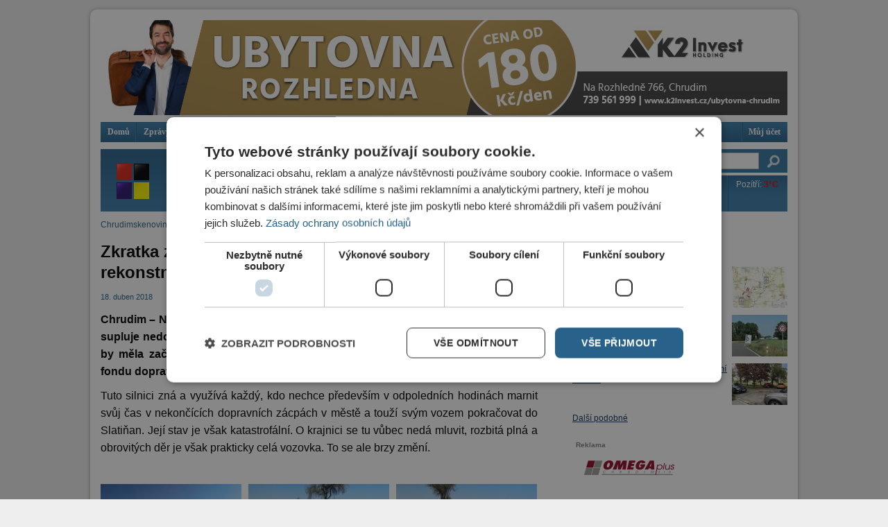

--- FILE ---
content_type: text/html; charset=utf-8
request_url: https://chrudimskenoviny.cz/sites/default/modules/_patched/ad/serve.php?m=jquery&q=1&t=8&u=node%2F19320&l=kategorie%2Fzpravy%2Fzkratka-z-obchvatu-ke-trem-bubnum-projde-rekonstrukci
body_size: 332
content:
<div class="image-advertisement" id="ad-3488"><a href="https://chrudimskenoviny.cz/ad/redirect/3488/t8?url=node/19320" onclick="window.open(this.href); return false;" rel="nofollow"><img src="https://chrudimskenoviny.cz/sites/default/files/990x137_ubytovna_3.jpg" alt="" title="" width="990" height="137" /></a></div>

--- FILE ---
content_type: text/html; charset=utf-8
request_url: https://chrudimskenoviny.cz/sites/default/modules/_patched/ad/serve.php?m=jquery&q=1&t=30&u=node%2F19320&l=kategorie%2Fzpravy%2Fzkratka-z-obchvatu-ke-trem-bubnum-projde-rekonstrukci
body_size: 330
content:
<div class="image-advertisement" id="ad-19201"><a href="https://chrudimskenoviny.cz/ad/redirect/19201/t30?url=node/19320" onclick="window.open(this.href); return false;" rel="nofollow"><img src="https://chrudimskenoviny.cz/sites/default/files/omega_310x310.png" alt="" title="" width="310" height="310" /></a></div>

--- FILE ---
content_type: text/html; charset=utf-8
request_url: https://chrudimskenoviny.cz/sites/default/modules/_patched/ad/serve.php?m=jquery&q=1&t=11&u=node%2F19320&l=kategorie%2Fzpravy%2Fzkratka-z-obchvatu-ke-trem-bubnum-projde-rekonstrukci
body_size: 333
content:
<div class="image-advertisement" id="ad-3488"><a href="https://chrudimskenoviny.cz/ad/redirect/3488/t11?url=node/19320" onclick="window.open(this.href); return false;" rel="nofollow"><img src="https://chrudimskenoviny.cz/sites/default/files/990x137_ubytovna_3.jpg" alt="" title="" width="990" height="137" /></a></div>